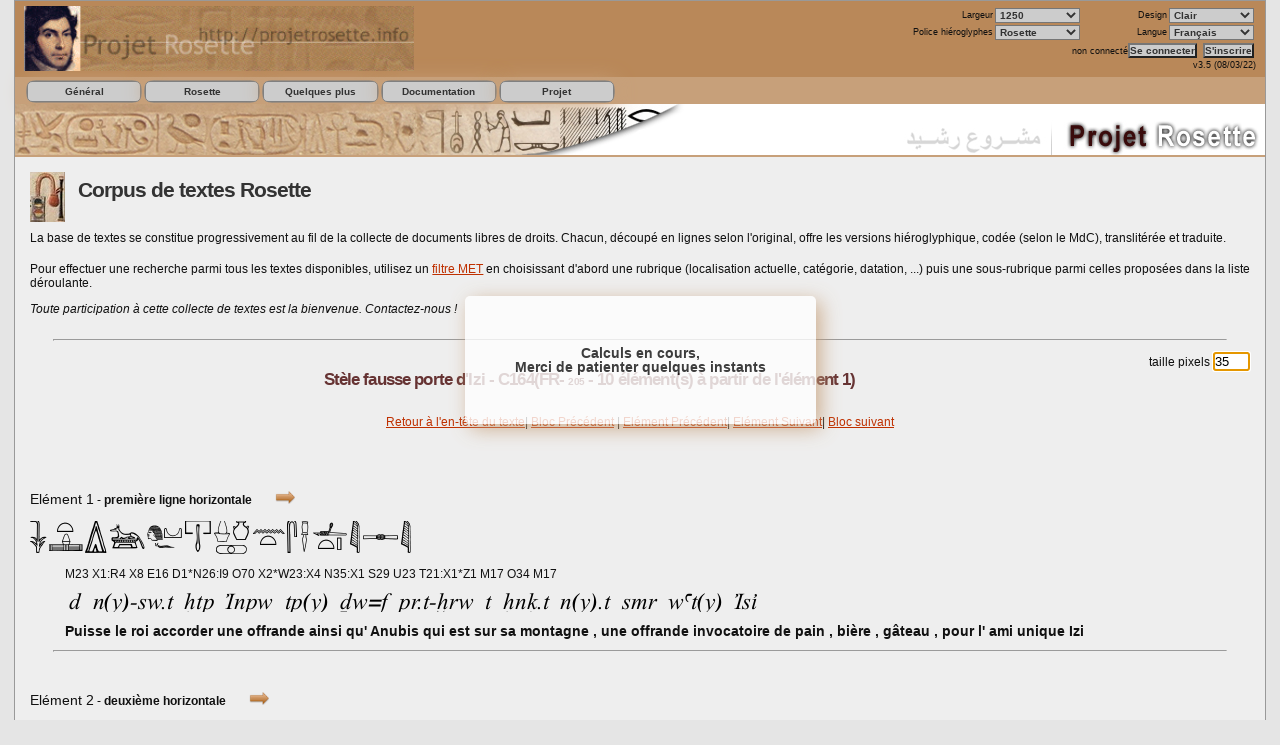

--- FILE ---
content_type: text/html; charset=UTF-8
request_url: https://projetrosette.info/page.php?Id=799&TextId=205&line=1
body_size: 9902
content:
<!DOCTYPE html><html><head><meta http-equiv="Content-Type" content="text/html; charset=utf-8" /><meta http-equiv="X-UA-Compatible" content="IE=9" /><meta http-equiv="Content-Language" content="en-us" /><meta name="description" content="Lecture et traduction des hiéroglyphes assistées par ordinateur" /><meta name="keywords" content="projet, rosette, Rosette, hiero, hiéroglyphe, hieroglyphes, hieroglyph, &eacute;pigraphie, epigraphy, ecriture, text, texte, lecture, traduction, translation, transliteration, translitteration, dictionnaire, dictionary, grammaire, grammar, &eacute;gypte, egypt, Egypte, Egypt, ancienne, antique, voyage, travel, forum, photo, photos, photographies, gardiner, Gardiner, champollion, Champollion, mdc, MdC, Manuel, manuel, Codage, codage" /><title>Corpus de textes </title><!-- CSS généraux -->
<style type="text/css">body {background-color:#E5E5E5;color:#111;list-style-position:inside;font-family: Verdana, Arial, Helvetica, sans-serif; font-size:72%; direction:ltr;text-align:justify;}* {margin:0; padding:0;}h1 {font-size: 2em;color:#333;letter-spacing:-.05em;padding:0.5em; line-height:1.2em;}h2 {font-size: 1.8em;color:#333;letter-spacing:-.05em;padding:0.5em;}h3 {font-size: 1.5em;color:#633;letter-spacing:-.05em;padding:1em 0;line-height:1.2em;text-align:center;}h4 {font-size: 1.3em;color:#555;letter-spacing:-.05em;padding:1em 0;}#navigationMain {height: 200px;position: relative;}
#navigationMain img {display: block;position: absolute;}
#navigationMain img:hover {border: 0px solid red; z-index:100;-moz-transform:scale(1.5,1.5);-webkit-transform:scale(1.5,1.5);transform:scale(1.5,1.5);}
#navigationImg0 {z-index: 10;}
#navigationImg1 {z-index: 11;}
#navigationImg2 {z-index: 12;}
#navigationImg3 {z-index: 13;}
#navigationImg4 {z-index: 14;}
#navigationImg5 {z-index: 15;}
#navigationImg6 {z-index: 14;}
#navigationImg7 {z-index: 13;}
#navigationImg8 {z-index: 12;}
#navigationImg9 {z-index: 11;}
#navigationImg10 {z-index: 10;}
.btnDown {cursor: pointer;z-index: 100;}
.frameDown {z-index: 90;background-color:white;border-width: 5px;border-style: solid;border-color: red;opacity: 0;}
.frameDownSelect {z-index: 90;background-color:white;opacity: 0.2;background-color: brown;border-width: 5px;border-style: solid;border-color: red;}
	
h5 {font-size:1em;text-decoration:underline;}
h6 {font-size:0.8em;margin:1em 0;}
hr {margin:1em 2em;}
p {text-align:justify; padding:0.5em 0;}
img {border:0px;}
trl {font-family:"Transliteration Italic",Transliteration,transliteration,"Translittération Ifao";font-size:1.4em ; font-weight:bold;}
blockquote{padding:0 20px; font-style:italic; font-weight:bold;}
dfn{font-weight:bold; text-decoration:underline;}
#wrapper {background:#EEE;width:1250px;margin:auto;border:1px solid #999;}#wrapper #photo {background:#B98859;float:left;width:160px;text-align:center;}#wrapper #top {background:#B98859;}#logo {background:#B98859;text-align: right;font-size:0.8em;padding: 0.5em 1em; height:67px;}#logo img {float: left; border:0px;}#logo form p {text-align:right;padding: 0.2em; }#logo form input, #logo form select {background-color:#CCC;color:#333;font-size:1.05em;font-weight:bold;}#logo form input:hover, #logo form select:hover {background-color:#333;color:#CCC;}#header, #bottom, #footer {text-align:center;background:#C7A07A;}#footer, #bottom {clear:both;line-height:0em;}#content {padding:15px;line-height:1.3em;}#content a {color:#333;}#content a:hover {color:#CCC;}#content a:link, #content a:visited {color:#BF3000;}#content img {border: 1px none;}#content form {line-height:1.3em;margin:1em 0;text-align: left;}#content table {font-size:1em;border:1px;border-color:#123;padding:0.1em 0.5em;border-collapse: collapse;}#content td {padding:0.5em;border:1px solid black;}#content th {font-weight:bold;text-align:center;text-decoration:underline;border:1px solid black;}#content ul {margin-left:1em;text-indent:-1em;}#formulaire table {font-size:5em;color:red;border:1px;border-color:#123;padding:0em;border-collapse: collapse;}#formulaire td {padding:1px 0.5em;}#formulaire th {font-weight:bold;text-align:center;text-decoration:underline;border:1px solid black;}#editor img { margin-left:4px;margin-top:4px;border-top:1px solid #999;border-left:1px solid #999;border-right:1px solid #414141;border-bottom:1px solid #414141;}.title {display:inline;text-align:center;vertical-align:super;}.maintext {float: left;width:937.5px;}.fulltext {float: left;width:1220px;}.sidebar {float: right;width:250px;}.smalltext {font-size:0.8em ; font-weight:bold;}
.Translit {font-family:Transliteration,transliteration,"Transliteration italic","Translittération Ifao","Rosette unicode";font-size:1.4em ; font-weight:bold;}
.Greek {font-family:SPIonic;font-size:1.4em ; font-weight:bold;}
.Coptic {font-family:"Antonious";font-size:1.4em ; font-weight:bold; text-align:right; direction:rtl;}
.Hebr {font-family:"OLBHEB",sans serif;font-size:1.4em ; font-weight:bold;}

.photoleft {float:left;padding:0.5em 1em 0.5em 0;text-decoration:none;text-align:center;}
.photoright {float:right;padding:0.5em 0 0.5em 2em;text-decoration:none;text-align:center;}
.label {font-size:0.8em;color:navy;text-decoration:underline;}
.member {font-style:italic;font-weight:bold;color:green;}
.bibpage {font-size:0.8em;font-style:italic;font-weight:bold;color:navy;}
.biblio {font-size:0.8em;font-style:italic;font-weight:bold;text-decoration:underline;color:navy;}
.author {font-size:0.8em;font-variant:small-caps;font-style:italic;font-weight:bold;color:navy;}

.clearfix:after {content: ".";display: block;height: 0;clear: both;visibility: hidden;}
.cachediv {visibility: hidden; overflow: hidden; height: 1px;margin-top: -1px; position: absolute;}
* html .clearfix {height: 1%;}.clearfix {display: block;}#listmenu {width:100%; float:left;text-align:center;font-weight:bold;font-size:.9em;background:#C7A07A;z-index:1000}#listmenu a {background-color:#CCC;color:#333;display:block;padding:2px 0;text-decoration:none;border: 1px solid grey;border-radius: 5px;-webkit-border-radius: 5px;box-shadow:  0 0 20px #c7a07a;-webkit-box-shadow: 0 0 20px #c7a07a;}#listmenu a:hover {background-color:white;color:black;}#listmenu ul {margin:0.3em 1em;}#listmenu li {float:left;line-height:1.5em;width:11em;position:relative;margin:0 1px;list-style-type:none;background-color:#CCC;border-radius: 10px;-webkit-border-radius: 10px;border:1px solid grey; }#listmenu ul li ul {margin:2.1em 0 0 0;z-index:1000;position:absolute;border-right:0;left:-0.24em;top:-1em;padding-top:1em;}#listmenu ul li ul li a{padding:1px 0px 3px;border:1px solid grey;border-radius: 5px;-webkit-border-radius: 5px;box-shadow:  0 0 20px #c7a07a;-webkit-box-shadow: 0 0 20px #c7a07a;}div#listmenu ul li ul {display:none}div#listmenu ul li ul li ul {padding-left:2em;margin-top:-1em;}div#listmenu ul li:hover ul {display:block;}div#listmenu ul li ul li ul  {position:absolute;visibility:hidden;opacity:0;top:-1px;left:9em;}div#listmenu ul li ul li:hover ul {visibility:visible;opacity:1; -moz-transition: opacity 0.5s ease-out;}div#listmenu ul li ul li:hover ul li ul {visibility:hidden;opacity:0; -moz-transition: opacity 0.5s ease-out;}div#listmenu ul li ul li ul li:hover ul {visibility:visible;opacity:1; -moz-transition: opacity 0.5s ease-out;}* html div#listmenu ul li ul li ul {left:10.8em;}/* Fading Tooltips By Dustin Diaz - see website http://www.dustindiaz.com/sweet-titles/ (Nico 16/3/08) */
/*body div#toolTip { position:absolute;z-index:1000;width:320px;background:#491809;border:2px double #fff;*/
body div#toolTip { position:absolute;z-index:1000;width:320px;background:#491809;border:2px double #fff;
	text-align:left;padding:5px;min-height:1em;border-radius:5px; }
body div#toolTip p { margin:0;padding:0;color:#aaaaaa;font:bold 11px/12px verdana,arial,sans-serif; }
body div#toolTip p em { display:block;margin-top:10px;color:#ffffff;font-size:12px; }
body div#toolTip ul li { display:block;margin-top:5px;color:#EEE;font-size:8px; }
body div#toolTip p em span { font-weight:bold;color:#ffffff; }
.menuChoix {position: absolute;display: none;border: 1px solid #ccc;background-color: #fff;width: 200px;font-size: 0.9em;}
.menuChoix ul {list-style-type: none;margin: 0;padding: 0;}
.menuChoix li {height: 2em;line-height: 2em;}
.menuChoix a {text-decoration: none;display: block;color: #663300;padding-left: 15px;}
.menuChoix a:hover {background-color: #DDD;color: #fff;}
.boiteChoix {width: 150px;height: 150px;background: #eee none;border: 1px solid #ddd;font-size: 0.9em;cursor: pointer;}
</style>
<!-- Fin de la feuille de style CSS générale -->
<link rel="SHORTCUT ICON" href="https://projetrosette.info/assets/rosette.ico" /><script type="text/javascript" src="https://projetrosette.info/scripts/Rosette_modernizr.js"></script><script type="text/javascript" src="https://projetrosette.info/scripts/Rosette_scripts.js"></script><script type="text/javascript" src="https://projetrosette.info/scripts/Sweet_title.js"></script>  <!-- <noscript><p>Votre navigateur ne supporte pas les scripts / Your navigator does not allow scripts</p></noscript> -->
<script type="text/javascript" src="scripts/cacheMail.js"></script><script>function bascule(){
var cr = String.fromCharCode(10);document.getElementById("newLang").value="FR";}</script></head><body onload="bascule();positionneCadres()"><div id="wrapper"><div id="logo"><a href="https://projetrosette.info/page.php?Id=1"><img src="https://projetrosette.info/assets/rosette.gif" height="65" alt="Bannière Rosette" /></a><div style="float:right;"><form id="parameter" method="post" action="" style="display:inline"><table border="0" style="display:inline"><col width="25%" /><col width="25%" /><col width="25%" /><col width="25%" /><tr><td align="right">Largeur</td><td><input type="hidden" name="formTheme" value="1" /><select name="Width" style="width:85px;" onchange="form.submit()" title="Sélectionner la largeur d'affichage"><option value="880">880</option><option value="1000">1000</option><option value="1250" selected="selected">1250</option><option value="1650">1650</option><option value="2560">2560</option></select></td><td align="right">Design</td><td><select name="Design" style="width:85px;" onchange="form.submit()" title="Sélectionner lee couleurs de l'écran"><option value="1" selected="selected">Clair</option><option value="3">Ciel</option><option value="4">Navy</option><option value="5">Rose</option><option value="6">Sable</option></select></td></tr><tr><td align="right">Police hiéroglyphes</td><td><select name="Font" style="width:85px;" onchange="form.submit()" title="Sélectionner le style de fonte"><option value="1" selected="selected">Rosette</option><option value="2">InScribe</option><option value="3">Ptah</option><option value="4">semi-cursive</option></select></td><td align="right">Langue</td><td><select name="newLang" id="newLang" style="width:85px;" onchange="form.submit()" title="Sélectionner la langue"><option value="FR" selected="selected">Français</option><option value="EN">English</option><option value="AR" dir="rtl">عربي</option><option value="ES">Español</option></select></td></tr></table></form></div><div style="clear:right"><form id="connect" method="post" action="page.php?Id=11" style="display:inline"><p><input type="hidden" name="lang" value="FR" /><input type="hidden" name="height" /><input type="hidden" name="width" /><input type="hidden" name="heights" /><input type="hidden" name="widths" /><input type="hidden" name="Navig" /><input type="hidden" name="Version" /><input type="hidden" name="Platform" /><input type="hidden" name="UserAgent" /><input type="hidden" name="Java" />non connecté<input type="submit" name="mode3" value="Se connecter" title="Se connecter de Rosette (avec un pseudo enregistré)" onclick="get_envir(1250);" />&nbsp;<input type="submit" name="create" value="S'inscrire" title="S'inscrire sur Rosette" onclick="get_envir(1250);" /></p></form><div style="color:white;position:relative;left:0px;color:#111">v3.5 (08/03/22)</div></div></div><!-- Rosette menu -->
<div id="listmenu"><ul style="padding-bottom:2em;padding-right:2em;"><li><a href="#" title="Menu des fonctions g&eacute;n&eacute;rales du site">Général</a><ul style="padding-bottom:2em;padding-right:2em;"><li><a href="page.php?Id=1" title="retour &agrave; la page d'accueil">Accueil</a></li><li><a href="#" title="Liens vers les partenaires principaux de Rosette">Partenaires ►</a><ul style="padding-bottom:2em;padding-right:2em;"><li><a href="http://www.maatdebelgique.be/" title="Site de Ma&acirc;t de Belgique" onclick="window.open(this.href); return false;">Femmes en Egypte</a></li><li><a href="http://vincent.euverte.free.fr/" title="Site de Gardiner" onclick="window.open(this.href); return false;">Gardiner</a></li><li><a href="http://temple.egyptien.egyptos.net" title="Site de Lord of the Light" onclick="window.open(this.href); return false;">Temple &eacute;gyptien</a></li><li><a href="http://www.egyptos.net/" title="Site d'HoRuS ... Egyptos">Egyptos ►</a><ul style="padding-bottom:2em;padding-right:2em;"><li><a href="http://www.egyptos.net/" title="Page d'accueil d'Egyptos" onclick="window.open(this.href); return false;">Egypte ancienne</a></li><li><a href="http://etoile-egypte.egyptos.net/" title="Etoile Egypte" onclick="window.open(this.href); return false;">Etoile Egypte</a></li></ul></li><li><a href="http://www.papyri.com/" title="Papyri.com">Site de Raphael Bertrand</a></li><li><a href="http://hieroglyphes.pagesperso-orange.fr/hi%C3%A9ros/hieros.html" title="Sites de Raymond Monfort">R. Monfort ►</a><ul style="padding-bottom:2em;padding-right:2em;"><li><a href="http://hieroglyphes.pagesperso-orange.fr/" title="Hiéroglyphes">Hiéroglyphes</a></li><li><a href="http://perso.orange.fr/hieroglyphes/" title="6742 hiéros">6742 hiéros</a></li><li><a href="http://sethy1.free.fr/" title="Sethy Ier">Sethy Ier</a></li></ul></li><li><a href="http://alain.guilleux.free.fr/" title="Le site d'Alain Guilleux">Promenade en Egypte</a></li><li><a href="http://perso.orange.fr/quenovelle-mfeye/database/pharaons/Steles/index_stele.html" title="Jean-Jacques Charlet">Jean-Jacques Charlet</a></li><li><a href="http://www.osirisnet.net/centrale.htm" title="Osiris.net">Osiris.net</a></li><li><a href="http://www.cliohist.net/hiero/" title="Dictionnaire Electronique Coopératif d'Egyptien Antique">Paul Wheeler</a></li><li><a href="http://antikforever.com/" title="Joël Guilleux">AntikForEver</a></li><li><a href="http://www.egiptologia.com/" title="Amigos de la Egiptologia">Amigos Egiptologia</a></li></ul></li><li><a onclick="popitup(1008,'popup.php?Id=1008&amp;pseudoDest=webmestre');return false;">Nous écrire</a></li></ul></li><li><a href="#" title="Menu principal de Rosette">Rosette</a><ul style="padding-bottom:2em;padding-right:2em;"><li><a href="page.php?Id=491" title="Catalogue ">Catalogue </a></li><li><a href="page.php?Id=599" title="Dictionnaire ">Dictionnaire </a></li><li><a href="page.php?Id=697" title="Editeur ">Editeur </a></li><li><a href="page.php?Id=799" title="Corpus de textes ">Corpus </a></li></ul></li><li><a href="#" title="Petits plus offerts par Rosette">Quelques plus</a><ul style="padding-bottom:2em;padding-right:2em;"><li><a href="page.php?Id=256" title="Nomes (= districts)">Nomes</a></li><li><a href="page.php?Id=260" title="Relief &eacute;gyptien">Relief &eacute;gyptien</a></li><li><a href="page.php?Id=310" title="Obélisques de Rome">Obélisques de Rome</a></li><li><a href="page.php?Id=265" title="pour produire un pdf listant hiéros et translittération">Correspondances phonétiques</a></li></ul></li><li><a href="#" title="Les sources documentaires de Rosette">Documentation</a><ul style="padding-bottom:2em;padding-right:2em;"><li><a href="#" title="Manuels et modes d'emploi&lt;br/&gt;
&lt;em&gt;Différents outils d'apprentissage, tant sur l'application Rosette que pour aborder les hiéroglyphes&lt;/em&gt;">Manuels ►</a><ul style="padding-bottom:2em;padding-right:2em;"><li><a href="page.php?Id=220" title="Une assistance &agrave; l'utilisation">Didacticiel</a></li></ul></li><li><a href="#" title="Fontes et Polices&lt;br/&gt;
&lt;em&gt;Comment sont gérés les hiéroglyphes et les écritures non latines sur Rosette (translittération, grec, copte, hébreu).">Configuration ►</a><ul style="padding-bottom:2em;padding-right:2em;"><li><a href="page.php?Id=204" title="Autres polices (translittération, grec, copte, hébreu)">Fontes alphabétiques</a></li></ul></li><li><a href="#" title="Tables&lt;br/&gt;
&lt;em&gt;Ces différentes tables servent à la cohérence des informations dans Rosette. Dans la mesure du possible, elles s'appuient sur les standards de la profession.&lt;/em&gt;">Tables ►</a><ul style="padding-bottom:2em;padding-right:2em;"><li><a href="page.php?Id=207" title="La nomenclature Rosette pour l'analyse sémantique">Types sémantiques</a></li><li><a href="page.php?Id=206" title="Liste phonétique">Liste phonétique</a></li><li><a href="page.php?Id=290" title="Multilingual Egyptian Thesaurus">MET</a></li></ul></li><li><a href="#" title="Références et Sources&lt;br/&gt;
&lt;em&gt;Ces informations, globalement reconnues par le monde égyptologique, sont utilisées dans toute l'application Rosette&lt;/em&gt;">Références ►</a><ul style="padding-bottom:2em;padding-right:2em;"><li><a href="page.php?Id=205" title="Manuel du Codage">Manuel du Codage</a></li><li><a href="page.php?Id=257" title="Codage avancé">Codage avancé ►</a><ul style="padding-bottom:2em;padding-right:2em;"><li><a href="page.php?Id=259" title="pour coder des fac-similés">fac-similés</a></li></ul></li><li><a href="page.php?Id=201" title="Nos références bibliographiques">Bibliographie</a></li><li><a href="page.php?Id=202" title="Liens">Liens</a></li></ul></li><li><a href="#" title="Divers articles sur l'écriture et la langue de l'Egytpe ancienne">Articles ►</a><ul style="padding-bottom:2em;padding-right:2em;"><li><a href="page.php?Id=208" title="Ecriture et Langue égyptienne (par Raymond Monfort)">Ecriture et Langue</a></li><li><a href="page.php?Id=203" title="Translittération">Translittération</a></li><li><a href="page.php?Id=215" title="Parcours pédagogique sur l'égyptien ancien">Parcours pédagogique</a></li></ul></li></ul></li><li><a href="#" title="Qu'est-ce que le projet Rosette ?">Projet</a><ul style="padding-bottom:2em;padding-right:2em;"><li><a href="page.php?Id=101" title="Qui fait partie de Rosette ?">Equipe Rosette</a></li><li><a href="page.php?Id=103" title="Association Projet Rosette">Association ►</a><ul style="padding-bottom:2em;padding-right:2em;"><li><a href="page.php?Id=103" title="Association Projet Rosette">Association</a></li><li><a href="page.php?Id=104" title="Statuts">Statuts</a></li><li><a href="page.php?Id=105" title="Droits d'auteur">Droits d'auteur</a></li><li><a href="page.php?Id=106" title="Cession des droits">Cession des droits</a></li></ul></li><li><a href="page.php?Id=901" title="Le coin du programmeur">Programmation ►</a><ul style="padding-bottom:2em;padding-right:2em;"><li><a href="http://vincent.euverte.free.fr/images/projet.jpg" title="Le concept original du projet">Concept</a></li><li><a href="http://root.projetrosette.info/assets/divers/Structure_Web.ppt" title="Les languages informatiques que nous utilisons">Languages Web</a></li></ul></li><li><a href="page.php?Id=102" title="Qu'est-ce que la licence GNU-GPL ?">Licence GNU-GPL</a></li><li><a href="page.php?Id=110" title="Quels d&eacute;veloppements futurs pour Rosette ?">et l'avenir ?</a></li><li>Groupe Informatique et Egyptologie ►</a><ul style="padding-bottom:2em;padding-right:2em;"><li><a href="page.php?Id=120" title="Rosette à l'I&amp;E - Oxford 8-9/8/06">Rosette à Oxford</a></li><li><a href="page.php?Id=123" title="Rosette à l'I&amp;E Vienne (juillet 2008)">Rosette à Vienne</a></li><li><a href="page.php?Id=126" title="Rosette à Liège - Juillet 2010">Rosette à Liège</a></li></ul></li><li><a href="page.php?Id=111" title="Quelques Nouvelles du projet">News</a></li></ul></li></ul></div><div id="header"><img src="https://projetrosette.info/images/Rosette_accueil.jpg" width="1250" alt="bandeau" /></div><div id="content" class="clearfix" ><div class="fulltext"><a id="iconeHelp" href="page_help.php?HelpId=799" title="Fenêtre d'aide / Help screen" style="vertical-align:middle;padding:0;margin:0;" onclick='ouvrir("page_help.php?HelpId=799");return(false)'><img src="https://projetrosette.info/images/help.jpg" alt="" /></a><h2 class="title">Corpus de textes Rosette </h2>
<p>La base de textes se constitue progressivement au fil de la collecte de documents libres de droits. Chacun, découpé en lignes selon l'original, offre les versions hiéroglyphique, codée (selon le MdC), translitérée et traduite.
<p></p>
Pour effectuer une recherche parmi tous les textes disponibles, utilisez un <a href="http://projetrosette.info/page.php?Id=290">filtre MET</a> en choisissant d'abord une rubrique (localisation actuelle, catégorie, datation, ...) puis une sous-rubrique parmi celles proposées dans la liste déroulante.<br />
<p></p>
<i>Toute participation à cette collecte de textes est la bienvenue. Contactez-nous !</i>
<p></p>
<hr />
<script>
var lesLignesATraiter = [];
</script>
<script src="scripts/canvas2Image.js" type="text/javascript"></script><script src="scripts/base64.js" type="text/javascript"></script><script>

	function changeParam(leParam, isCheckBox)
		{
		if(isCheckBox)
			var params = 'lIndex='+leParam+'&laValeur='+document.getElementById(leParam).checked;
		else
			var params = 'lIndex='+leParam+'&laValeur='+document.getElementById(leParam).value;

		ajaxStd( 'scripts/ajaxSetSession.php', params, function( )
			{
			if(leParam=='optMdC')
				{
				if(!document.getElementById(leParam).checked) document.getElementById('optTags').disabled=true;
				else
					document.getElementById('optTags').disabled=false;
				}
			});
		} // fin fonction changeParam
	//-->
</script>
<div id="divAttente" style="position:absolute;visibility:hidden;padding:50px;background:white;opacity:0.8;text-align:center;font-size:1.2em;z-index:100;font-weight:bold;border-radius: 5px 5px 5px 5px;box-shadow: 5px 5px 20px #C7A07A;">Calculs en cours,<br>Merci de patienter quelques instants</div><div><div style="float:right">taille      pixels&nbsp;<input type="text" name="Size" id="Size" size="3" onchange="changeParam('Size',false);window.location.reload()" value="35" /></div><h3>Stèle fausse porte d'Izi - C164(FR- <span style="font-size:0.6em;">205</span> - 10 élément(s) à partir de l'élément 1)</h3><p style="text-align:center;"><a href="https://projetrosette.info/page.php?Id=799&amp;TextId=205&amp;typeNav=fac&amp;langue=FR#debutTab" >Retour à l'en-tête du texte</a>| <a href="https://projetrosette.info/page.php?Id=799&amp;TextId=205&amp;line=1" >Bloc Précédent</a> | <a href="https://projetrosette.info/page.php?Id=799&amp;TextId=205&amp;line=1" >Elément Précédent</a>| <a href="https://projetrosette.info/page.php?Id=799&amp;TextId=205&amp;line=2" > Elément Suivant</a>| <a href="https://projetrosette.info/page.php?Id=799&amp;TextId=205&amp;line=11" > Bloc suivant</a></p><br /><br /><div><div class="hiero" id="hierox1" style="position:relative;width:100%" ><div><br /><br /><span style="font-size:1.2em;">Elément 1</span> - <span style="font-weight:bold;">première ligne horizontale</span></span><span style="margin-left:2em;margin-bottom:2em;"><img src="https://projetrosette.info/images/HL.png" width="20px" alt="" /></span><br /><br /><div id="hieros1" style="position:relative;width:100%" ><script>lesLignesATraiter.push( {"MdC":"corpus","textId":205,"ancesters":1,"indexLigne":1,"size":35,"optMode":"modeC","orientation":"H","direction":0,"corpusGrid":0,"largeurMax":100,"pourIphone":false,"ignoreHl":0} );</script></div><div style="margin-left:3em;"><div style="margin-top:1em;">M23 X1:R4 X8 E16 D1*N26:I9 O70 X2*W23:X4 N35:X1 S29 U23 T21:X1*Z1 M17 O34 M17</div><div style="margin-top:1em;"><img style="vertical-align:-4.75px;border:none;z-index:10" src="https://projetrosette.info/cache/CR_corpus_KPT5ZD.png" alt="" dimensions="0,0,694,19"  /></div><div style="margin-top:1em;"><span style="font-size:1.2em;font-weight:bold;">Puisse le roi accorder une offrande ainsi qu' Anubis qui est sur sa montagne , une offrande invocatoire de pain , bière , gâteau , pour l' ami unique Izi</span></div></div></div><hr/></div></div><div><div class="hiero" id="hierox2" style="position:relative;width:100%" ><div><br /><br /><span style="font-size:1.2em;">Elément 2</span> - <span style="font-weight:bold;">deuxième horizontale</span></span><span style="margin-left:2em;margin-bottom:2em;"><img src="https://projetrosette.info/images/HL.png" width="20px" alt="" /></span><br /><br /><div id="hieros2" style="position:relative;width:100%" ><script>lesLignesATraiter.push( {"MdC":"corpus","textId":205,"ancesters":1,"indexLigne":2,"size":35,"optMode":"modeC","orientation":"H","direction":0,"corpusGrid":0,"largeurMax":100,"pourIphone":false,"ignoreHl":0} );</script></div><div style="margin-left:3em;"><div style="margin-top:1em;">M23 X1:R4 X8 D4 Q1 A40 O70 X2*W23:X4 N35:X1 M17 U1 F39:Aa1 G43  M17 O34 M17</div><div style="margin-top:1em;"><img style="vertical-align:-4.75px;border:none;z-index:10" src="https://projetrosette.info/cache/CR_corpus_rPKImD.png" alt="" dimensions="0,0,528,19"  /></div><div style="margin-top:1em;"><span style="font-size:1.2em;font-weight:bold;">Puisse le roi accorder une offrande ainsi qu' Osiris , une offrande invocatoire de pain , bière , gâteau , pour le vénérable Izi</span></div></div></div><hr/></div></div><div><div class="hiero" id="hierox3" style="position:relative;width:100%" ><div><br /><br /><span style="font-size:1.2em;">Elément 3</span> - <span style="font-weight:bold;">colonne gauche intérieure</span></span><span style="margin-left:2em;margin-bottom:2em;"><img src="https://projetrosette.info/images/HL.png" width="20px" alt="" /></span><br /><br /><div id="hieros3" style="position:relative;width:100%" ><script>lesLignesATraiter.push( {"MdC":"corpus","textId":205,"ancesters":1,"indexLigne":3,"size":35,"optMode":"modeC","orientation":"H","direction":0,"corpusGrid":0,"largeurMax":100,"pourIphone":false,"ignoreHl":0} );</script></div><div style="margin-left:3em;"><div style="margin-top:1em;">S29*U23 T21 X1*Z1 M23 X1:D1 T28 G36 D58 O34 X1 S19 U28 G43 O28 V31 G14 F27 X1 M17 O34 M17</div><div style="margin-top:1em;"><img style="vertical-align:-4.75px;border:none;z-index:10" src="https://projetrosette.info/cache/CR_corpus_t3qLwD.png" alt="" dimensions="0,0,626,19"  /></div><div style="margin-top:1em;"><span style="font-size:1.2em;font-weight:bold;">L' ami unique Chambellan du Roi , le grand du secret , gardien du peuple, supérieur des prêtres Izi</span></div></div></div><hr/></div></div><div><div class="hiero" id="hierox4" style="position:relative;width:100%" ><div><br /><br /><span style="font-size:1.2em;">Elément 4</span> - <span style="font-weight:bold;">Colonne verticale exterieure Gauche</span></span><span style="margin-left:2em;margin-bottom:2em;"><img src="https://projetrosette.info/images/HL.png" width="20px" alt="" /></span><br /><br /><div id="hieros4" style="position:relative;width:100%" ><script>lesLignesATraiter.push( {"MdC":"corpus","textId":205,"ancesters":1,"indexLigne":4,"size":35,"optMode":"modeC","orientation":"H","direction":0,"corpusGrid":0,"largeurMax":100,"pourIphone":false,"ignoreHl":0} );</script></div><div style="margin-left:3em;"><div style="margin-top:1em;">G17 D21 Y3 O2*O2 Y3 S24 S24 S24 X1 V30 N35 X1 F26 W24 O1 Y3 A6 X1 O1*O1 M17 O34 M17</div><div style="margin-top:1em;"><img style="vertical-align:-4.75px;border:none;z-index:10" src="https://projetrosette.info/cache/CR_corpus_caIFHD.png" alt="" dimensions="0,0,549,19"  /></div><div style="margin-top:1em;"><span style="font-size:1.2em;font-weight:bold;">Le directeur scribe des deux trésors , scribe de toutes les armées de la résidence , scribe des places d' embaumement Izi</span></div><div style="margin-top:1em;">"places d'embaumement" littéralement : deux ateliers</div></div></div><hr/></div></div><div><div class="hiero" id="hierox5" style="position:relative;width:100%" ><div><br /><br /><span style="font-size:1.2em;">Elément 5</span> - <span style="font-weight:bold;">Horizontale droite gauche</span></span><span style="margin-left:2em;margin-bottom:2em;"><img src="https://projetrosette.info/images/HL.png" width="20px" alt="" /></span><br /><br /><div id="hieros5" style="position:relative;width:100%" ><script>lesLignesATraiter.push( {"MdC":"corpus","textId":205,"ancesters":1,"indexLigne":5,"size":35,"optMode":"modeC","orientation":"H","direction":0,"corpusGrid":0,"largeurMax":100,"pourIphone":false,"ignoreHl":0} );</script></div><div style="margin-left:3em;"><div style="margin-top:1em;">S29*U23 T21:X1*Z1 M23 X1:D1 T28  M17 U1 F39:Aa1 G43  M17 O34 M17</div><div style="margin-top:1em;"><img style="vertical-align:-4.75px;border:none;z-index:10" src="https://projetrosette.info/cache/CR_corpus_pCJYiA.png" alt="" dimensions="0,0,382,19"  /></div><div style="margin-top:1em;"><span style="font-size:1.2em;font-weight:bold;">L' ami unique Chambellan du Roi , le vénérable Izi</span></div></div></div><hr/></div></div><div><div class="hiero" id="hierox6" style="position:relative;width:100%" ><div><br /><br /><span style="font-size:1.2em;">Elément 6</span> - <span style="font-weight:bold;">Vertical droite à gauche</span></span><span style="margin-left:2em;margin-bottom:2em;"><img src="https://projetrosette.info/images/HL.png" width="20px" alt="" /></span><br /><br /><div id="hieros6" style="position:relative;width:100%" ><script>lesLignesATraiter.push( {"MdC":"corpus","textId":205,"ancesters":1,"indexLigne":6,"size":35,"optMode":"modeC","orientation":"H","direction":0,"corpusGrid":0,"largeurMax":100,"pourIphone":false,"ignoreHl":0} );</script></div><div style="margin-left:3em;"><div style="margin-top:1em;">G17 M3 Aa1 X1 O2 O2 S29 T3 Y3</div><div style="margin-top:1em;"><img style="vertical-align:-4.75px;border:none;z-index:10" src="https://projetrosette.info/cache/CR_corpus_9F9OvD.png" alt="" dimensions="0,0,255,19"  /></div><div style="margin-top:1em;"><span style="font-size:1.2em;font-weight:bold;">Le Contrôleur des scribes au près des deux trésors</span></div></div></div><hr/></div></div><div><div class="hiero" id="hierox7" style="position:relative;width:100%" ><div><br /><br /><span style="font-size:1.2em;">Elément 7</span> - <span style="font-weight:bold;">Verticale droite à gauche</span></span><span style="margin-left:2em;margin-bottom:2em;"><img src="https://projetrosette.info/images/HL.png" width="20px" alt="" /></span><br /><br /><div id="hieros7" style="position:relative;width:100%" ><script>lesLignesATraiter.push( {"MdC":"corpus","textId":205,"ancesters":1,"indexLigne":7,"size":35,"optMode":"modeC","orientation":"H","direction":0,"corpusGrid":0,"largeurMax":100,"pourIphone":false,"ignoreHl":0} );</script></div><div style="margin-left:3em;"><div style="margin-top:1em;">D21 U28 G43 Y2 N35 O2*O2 Y3 O11 M25 M17 O34 M17</div><div style="margin-top:1em;"><img style="vertical-align:-4.75px;border:none;z-index:10" src="https://projetrosette.info/cache/CR_corpus_tGLkEA.png" alt="" dimensions="0,0,400,19"  /></div><div style="margin-top:1em;"><span style="font-size:1.2em;font-weight:bold;">Le protecteur des deux trésors , scribe du temple de haute Egypte Izi</span></div></div></div><hr/></div></div><div><div class="hiero" id="hierox8" style="position:relative;width:100%" ><div><br /><br /><span style="font-size:1.2em;">Elément 8</span> - <span style="font-weight:bold;">Verticale extérieure droite gauche à droite</span></span><span style="margin-left:2em;margin-bottom:2em;"><img src="https://projetrosette.info/images/HL.png" width="20px" alt="" /></span><br /><br /><div id="hieros8" style="position:relative;width:100%" ><script>lesLignesATraiter.push( {"MdC":"corpus","textId":205,"ancesters":1,"indexLigne":8,"size":35,"optMode":"modeC","orientation":"H","direction":0,"corpusGrid":0,"largeurMax":100,"pourIphone":false,"ignoreHl":0} );</script></div><div style="margin-left:3em;"><div style="margin-top:1em;">&lt; X1 X1 M17 > R11 Q1 Q1 Q1 O24 Y3 V16 N35 G17 M3 Aa1 X1 O2 O2 M17 O34 M17</div><div style="margin-top:1em;"><img style="vertical-align:-4.75px;border:none;z-index:10" src="https://projetrosette.info/cache/CR_corpus_sFcewB.png" alt="" dimensions="0,0,415,19"  /></div><div style="margin-top:1em;"><span style="font-size:1.2em;font-weight:bold;">Téti stabilité des trônes , scribe protecteur au près des deux trésors Izi</span></div></div></div><hr/></div></div><div><div class="hiero" id="hierox9" style="position:relative;width:100%" ><div><br /><br /><span style="font-size:1.2em;">Elément 9</span> - <span style="font-weight:bold;">colonne intérieure droite</span></span><span style="margin-left:2em;margin-bottom:2em;"><img src="https://projetrosette.info/images/HL.png" width="20px" alt="" /></span><br /><br /><div id="hieros9" style="position:relative;width:100%" ><script>lesLignesATraiter.push( {"MdC":"corpus","textId":205,"ancesters":1,"indexLigne":9,"size":35,"optMode":"modeC","orientation":"H","direction":0,"corpusGrid":0,"largeurMax":100,"pourIphone":false,"ignoreHl":0} );</script></div><div style="margin-left:3em;"><div style="margin-top:1em;">&lt;  X1 X1 M17 > R11 Q1 Q1 Q1 O24 G17 M3 Aa1 X1 R8 U36 G17 D21 O2*O2 M17 O34 M17</div><div style="margin-top:1em;"><img style="vertical-align:-4.75px;border:none;z-index:10" src="https://projetrosette.info/cache/CR_corpus_dw3A2B.png" alt="" dimensions="0,0,498,19"  /></div><div style="margin-top:1em;"><span style="font-size:1.2em;font-weight:bold;">Téti stabilité des trônes, suivant du seigneur dieu, directeur des deux trésors Izi.</span></div></div></div><hr/></div></div><div><div class="hiero" id="hierox10" style="position:relative;width:100%" ><div><br /><br /><span style="font-size:1.2em;">Elément 10</span> - <span style="font-weight:bold;">Verticale in térieure droite </span></span><span style="margin-left:2em;margin-bottom:2em;"><img src="https://projetrosette.info/images/HL.png" width="20px" alt="" /></span><br /><br /><div id="hieros10" style="position:relative;width:100%" ><script>lesLignesATraiter.push( {"MdC":"corpus","textId":205,"ancesters":1,"indexLigne":10,"size":35,"optMode":"modeC","orientation":"H","direction":0,"corpusGrid":0,"largeurMax":100,"pourIphone":false,"ignoreHl":0} );</script></div><div style="margin-left:3em;"><div style="margin-top:1em;">M17 U1 F39:Aa1 G43  M17 O34 M17</div><div style="margin-top:1em;"><img style="vertical-align:-4.75px;border:none;z-index:10" src="https://projetrosette.info/cache/CR_corpus_LwVWAz.png" alt="" dimensions="0,0,99,19"  /></div><div style="margin-top:1em;"><span style="font-size:1.2em;font-weight:bold;">Le vénérable Izi</span></div></div></div><hr/></div></div><script>
console.log('...lesLignesATraiter '+typeof lesLignesATraiter);console.dir( lesLignesATraiter );
ajaxEditorLaunchCorpus2( lesLignesATraiter );
</script>
<p style="text-align:center;"><a href="https://projetrosette.info/page.php?Id=799&amp;TextId=205&amp;typeNav=fac#debutTab" >Retour à l'en-tête du texte</a>| <a href="https://projetrosette.info/page.php?Id=799&amp;TextId=205&amp;line=1" >Bloc Précédent</a> | <a href="https://projetrosette.info/page.php?Id=799&amp;TextId=205&amp;line=1" >Elément Précédent</a>| <a href="https://projetrosette.info/page.php?Id=799&amp;TextId=205&amp;line=2" > Elément Suivant</a>| <a href="https://projetrosette.info/page.php?Id=799&amp;TextId=205&amp;line=11" > Bloc suivant</a></p><br /><br /><script type="text/javascript">var lObj=document.getElementById('Size');if(lObj) lObj.focus();</script></div></div><div id="bottom"><h4>Ils ne savaient pas que c'était impossible,  			alors ils l'ont fait <em style='font-size:0.6em;'>(Mark Twain)</em></h4></div><div id="footer"><p class="smalltext" style="text-align:center;">Site sous licence&nbsp;&nbsp;<a href="page.php?Id=102">GNU-GPL</a>&nbsp;&nbsp;©2016+ Projet Rosette - conforme à la norme&nbsp;&nbsp;<a href="http://validator.w3.org/check?uri=referer"><img style="border:0;width:60px;height:25px" src="https://projetrosette.info/assets/valid-xhtml10.gif" alt="Valid XHTML 1.0 Strict" /></a>&nbsp;&nbsp;&nbsp;&nbsp;Dernière mise à jour le 07-01-2017 (Gardiner)</p></div></div></body></html>

--- FILE ---
content_type: text/html; charset=UTF-8
request_url: https://projetrosette.info/scripts/ajaxEditor.php?MdC=corpus&textId=205&indexLigne=1&langue=FR&ancesters=1&fontbase0=35&corpusMode=modeC&Font=1&orientation=H&direction=0&corpusGrid=0&pureTextCoef=0.5&widthOrHeightMax=100&withPositionNbr=0&analysis=0&sample=0&option=0&ignoreHl=0
body_size: 1083
content:
<img style="vertical-align:-8.5px;border:none;z-index:10" usemap="#map0.027873001768656497" src="https://projetrosette.info/cache/CR_editor_MFZlNa.png" alt="" dimensions="0,0,381,34"  /><map name="map0.027873001768656497" id="map0.027873001768656497" style="display:inline" ><area shape="rect" coords="372,0,381,33" href="popup.php?Id=1015&amp;Hiero=M17"  onclick="popitup(1015,'popup.php?Id=1015&amp;Hiero=M17', 'catDetail','width=800,height=650,scrollbars=yes,location=no' );return(false)"  title="M17 - &lt;span class=Translit >i&lt;/span>" alt="M17 - &lt;span class=Translit >i&lt;/span>" /><area shape="rect" coords="334,14,369,20" href="popup.php?Id=1015&amp;Hiero=O34"  onclick="popitup(1015,'popup.php?Id=1015&amp;Hiero=O34', 'catDetail','width=800,height=650,scrollbars=yes,location=no' );return(false)"  title="O34 - &lt;span class=Translit >z / s&lt;/span>" alt="O34 - &lt;span class=Translit >z / s&lt;/span>" /><area shape="rect" coords="321,0,331,33" href="popup.php?Id=1015&amp;Hiero=M17"  onclick="popitup(1015,'popup.php?Id=1015&amp;Hiero=M17', 'catDetail','width=800,height=650,scrollbars=yes,location=no' );return(false)"  title="M17 - &lt;span class=Translit >i&lt;/span>" alt="M17 - &lt;span class=Translit >i&lt;/span>" /><area shape="rect" coords="308,19,313,31" href="popup.php?Id=1015&amp;Hiero=Z1"  onclick="popitup(1015,'popup.php?Id=1015&amp;Hiero=Z1', 'catDetail','width=800,height=650,scrollbars=yes,location=no' );return(false)"  title="Z1 - &lt;span class=Translit >&lt;/span>" alt="Z1 - &lt;span class=Translit >&lt;/span>" /><area shape="rect" coords="290,20,306,30" href="popup.php?Id=1015&amp;Hiero=X1"  onclick="popitup(1015,'popup.php?Id=1015&amp;Hiero=X1', 'catDetail','width=800,height=650,scrollbars=yes,location=no' );return(false)"  title="X1 - &lt;span class=Translit >t&lt;/span>" alt="X1 - &lt;span class=Translit >t&lt;/span>" /><area shape="rect" coords="285,3,318,16" href="popup.php?Id=1015&amp;Hiero=T21"  onclick="popitup(1015,'popup.php?Id=1015&amp;Hiero=T21', 'catDetail','width=800,height=650,scrollbars=yes,location=no' );return(false)"  title="T21 - &lt;span class=Translit >wa&lt;/span>" alt="T21 - &lt;span class=Translit >wa&lt;/span>" /><area shape="rect" coords="272,2,281,32" href="popup.php?Id=1015&amp;Hiero=U23"  onclick="popitup(1015,'popup.php?Id=1015&amp;Hiero=U23', 'catDetail','width=800,height=650,scrollbars=yes,location=no' );return(false)"  title="U23 - &lt;span class=Translit >Ab&lt;/span>" alt="U23 - &lt;span class=Translit >Ab&lt;/span>" /><area shape="rect" coords="259,0,269,33" href="popup.php?Id=1015&amp;Hiero=S29"  onclick="popitup(1015,'popup.php?Id=1015&amp;Hiero=S29', 'catDetail','width=800,height=650,scrollbars=yes,location=no' );return(false)"  title="S29 - &lt;span class=Translit >s / z&lt;/span>" alt="S29 - &lt;span class=Translit >s / z&lt;/span>" /><area shape="rect" coords="232,17,248,26" href="popup.php?Id=1015&amp;Hiero=X1"  onclick="popitup(1015,'popup.php?Id=1015&amp;Hiero=X1', 'catDetail','width=800,height=650,scrollbars=yes,location=no' );return(false)"  title="X1 - &lt;span class=Translit >t&lt;/span>" alt="X1 - &lt;span class=Translit >t&lt;/span>" /><area shape="rect" coords="224,9,255,14" href="popup.php?Id=1015&amp;Hiero=N35"  onclick="popitup(1015,'popup.php?Id=1015&amp;Hiero=N35', 'catDetail','width=800,height=650,scrollbars=yes,location=no' );return(false)"  title="N35 - &lt;span class=Translit >n / nt&lt;/span>" alt="N35 - &lt;span class=Translit >n / nt&lt;/span>" /><area shape="rect" coords="188,26,219,35" href="popup.php?Id=1015&amp;Hiero=X4"  onclick="popitup(1015,'popup.php?Id=1015&amp;Hiero=X4', 'catDetail','width=800,height=650,scrollbars=yes,location=no' );return(false)"  title="X4 - &lt;span class=Translit >snw / sn / zn&lt;/span>" alt="X4 - &lt;span class=Translit >snw / sn / zn&lt;/span>" /><area shape="rect" coords="205,2,221,21" href="popup.php?Id=1015&amp;Hiero=W23"  onclick="popitup(1015,'popup.php?Id=1015&amp;Hiero=W23', 'catDetail','width=800,height=650,scrollbars=yes,location=no' );return(false)"  title="W23 - &lt;span class=Translit >Hbt / qrHt&lt;/span>" alt="W23 - &lt;span class=Translit >Hbt / qrHt&lt;/span>" /><area shape="rect" coords="186,0,202,23" href="popup.php?Id=1015&amp;Hiero=X2"  onclick="popitup(1015,'popup.php?Id=1015&amp;Hiero=X2', 'catDetail','width=800,height=650,scrollbars=yes,location=no' );return(false)"  title="X2 - &lt;span class=Translit >DHwty / it&lt;/span>" alt="X2 - &lt;span class=Translit >DHwty / it&lt;/span>" /><area shape="rect" coords="157,1,182,32" href="popup.php?Id=1015&amp;Hiero=O70"  onclick="popitup(1015,'popup.php?Id=1015&amp;Hiero=O70', 'catDetail','width=800,height=650,scrollbars=yes,location=no' );return(false)"  title="O70 - &lt;span class=Translit >&lt;/span>" alt="O70 - &lt;span class=Translit >&lt;/span>" /><area shape="rect" coords="126,23,146,28" href="popup.php?Id=1015&amp;Hiero=I9"  onclick="popitup(1015,'popup.php?Id=1015&amp;Hiero=I9', 'catDetail','width=800,height=650,scrollbars=yes,location=no' );return(false)"  title="I9 - &lt;span class=Translit >it / f&lt;/span>" alt="I9 - &lt;span class=Translit >it / f&lt;/span>" /><area shape="rect" coords="136,9,153,19" href="popup.php?Id=1015&amp;Hiero=N26"  onclick="popitup(1015,'popup.php?Id=1015&amp;Hiero=N26', 'catDetail','width=800,height=650,scrollbars=yes,location=no' );return(false)"  title="N26 - &lt;span class=Translit >Dw&lt;/span>" alt="N26 - &lt;span class=Translit >Dw&lt;/span>" /><area shape="rect" coords="118,6,134,22" href="popup.php?Id=1015&amp;Hiero=D1"  onclick="popitup(1015,'popup.php?Id=1015&amp;Hiero=D1', 'catDetail','width=800,height=650,scrollbars=yes,location=no' );return(false)"  title="D1 - &lt;span class=Translit >DADA / tp&lt;/span>" alt="D1 - &lt;span class=Translit >DADA / tp&lt;/span>" /><area shape="rect" coords="81,5,115,30" href="popup.php?Id=1015&amp;Hiero=E16"  onclick="popitup(1015,'popup.php?Id=1015&amp;Hiero=E16', 'catDetail','width=800,height=650,scrollbars=yes,location=no' );return(false)"  title="E16 - &lt;span class=Translit >inpw&lt;/span>" alt="E16 - &lt;span class=Translit >inpw&lt;/span>" /><area shape="rect" coords="57,0,78,33" href="popup.php?Id=1015&amp;Hiero=X8"  onclick="popitup(1015,'popup.php?Id=1015&amp;Hiero=X8', 'catDetail','width=800,height=650,scrollbars=yes,location=no' );return(false)"  title="X8 - &lt;span class=Translit >d / rdi / di&lt;/span>" alt="X8 - &lt;span class=Translit >d / rdi / di&lt;/span>" /><area shape="rect" coords="21,15,53,32" href="popup.php?Id=1015&amp;Hiero=R4"  onclick="popitup(1015,'popup.php?Id=1015&amp;Hiero=R4', 'catDetail','width=800,height=650,scrollbars=yes,location=no' );return(false)"  title="R4 - &lt;span class=Translit >Htp&lt;/span>" alt="R4 - &lt;span class=Translit >Htp&lt;/span>" /><area shape="rect" coords="29,3,45,12" href="popup.php?Id=1015&amp;Hiero=X1"  onclick="popitup(1015,'popup.php?Id=1015&amp;Hiero=X1', 'catDetail','width=800,height=650,scrollbars=yes,location=no' );return(false)"  title="X1 - &lt;span class=Translit >t&lt;/span>" alt="X1 - &lt;span class=Translit >t&lt;/span>" /><area shape="rect" coords="0,0,17,33" href="popup.php?Id=1015&amp;Hiero=M23"  onclick="popitup(1015,'popup.php?Id=1015&amp;Hiero=M23', 'catDetail','width=800,height=650,scrollbars=yes,location=no' );return(false)"  title="M23 - &lt;span class=Translit >sw&lt;/span>" alt="M23 - &lt;span class=Translit >sw&lt;/span>" /></map><input type="hidden" id="tempFiles" value="CR_editor_MFZlNa.png" /><input type="hidden" id="theText" value="M23+X1%3AR4+X8+E16+D1%2AN26%3AI9+O70+X2%2AW23%3AX4+N35%3AX1+S29+U23+T21%3AX1%2AZ1+M17+O34+M17" /><input type="hidden" id="optSize" value="35" />

--- FILE ---
content_type: text/html; charset=UTF-8
request_url: https://projetrosette.info/scripts/ajaxEditor.php?MdC=corpus&textId=205&indexLigne=2&langue=FR&ancesters=1&fontbase0=35&corpusMode=modeC&Font=1&orientation=H&direction=0&corpusGrid=0&pureTextCoef=0.5&widthOrHeightMax=100&withPositionNbr=0&analysis=0&sample=0&option=0&ignoreHl=0
body_size: 1048
content:
<img style="vertical-align:-8.75px;border:none;z-index:10" usemap="#map0.616509001768656497" src="https://projetrosette.info/cache/CR_editor_0ucmCk.png" alt="" dimensions="0,0,423,35"  /><map name="map0.616509001768656497" id="map0.616509001768656497" style="display:inline" ><area shape="rect" coords="413,0,423,33" href="popup.php?Id=1015&amp;Hiero=M17"  onclick="popitup(1015,'popup.php?Id=1015&amp;Hiero=M17', 'catDetail','width=800,height=650,scrollbars=yes,location=no' );return(false)"  title="M17 - &lt;span class=Translit >i&lt;/span>" alt="M17 - &lt;span class=Translit >i&lt;/span>" /><area shape="rect" coords="376,14,410,20" href="popup.php?Id=1015&amp;Hiero=O34"  onclick="popitup(1015,'popup.php?Id=1015&amp;Hiero=O34', 'catDetail','width=800,height=650,scrollbars=yes,location=no' );return(false)"  title="O34 - &lt;span class=Translit >z / s&lt;/span>" alt="O34 - &lt;span class=Translit >z / s&lt;/span>" /><area shape="rect" coords="363,0,372,33" href="popup.php?Id=1015&amp;Hiero=M17"  onclick="popitup(1015,'popup.php?Id=1015&amp;Hiero=M17', 'catDetail','width=800,height=650,scrollbars=yes,location=no' );return(false)"  title="M17 - &lt;span class=Translit >i&lt;/span>" alt="M17 - &lt;span class=Translit >i&lt;/span>" /><area shape="rect" coords="332,0,359,33" href="popup.php?Id=1015&amp;Hiero=G43"  onclick="popitup(1015,'popup.php?Id=1015&amp;Hiero=G43', 'catDetail','width=800,height=650,scrollbars=yes,location=no' );return(false)"  title="G43 - &lt;span class=Translit >w&lt;/span>" alt="G43 - &lt;span class=Translit >w&lt;/span>" /><area shape="rect" coords="312,22,325,35" href="popup.php?Id=1015&amp;Hiero=Aa1"  onclick="popitup(1015,'popup.php?Id=1015&amp;Hiero=Aa1', 'catDetail','width=800,height=650,scrollbars=yes,location=no' );return(false)"  title="Aa1 - &lt;span class=Translit >x&lt;/span>" alt="Aa1 - &lt;span class=Translit >x&lt;/span>" /><area shape="rect" coords="309,0,329,20" href="popup.php?Id=1015&amp;Hiero=F39"  onclick="popitup(1015,'popup.php?Id=1015&amp;Hiero=F39', 'catDetail','width=800,height=650,scrollbars=yes,location=no' );return(false)"  title="F39 - &lt;span class=Translit >psD / imAx&lt;/span>" alt="F39 - &lt;span class=Translit >psD / imAx&lt;/span>" /><area shape="rect" coords="276,4,305,31" href="popup.php?Id=1015&amp;Hiero=U1"  onclick="popitup(1015,'popup.php?Id=1015&amp;Hiero=U1', 'catDetail','width=800,height=650,scrollbars=yes,location=no' );return(false)"  title="U1 - &lt;span class=Translit >mA&lt;/span>" alt="U1 - &lt;span class=Translit >mA&lt;/span>" /><area shape="rect" coords="263,0,273,33" href="popup.php?Id=1015&amp;Hiero=M17"  onclick="popitup(1015,'popup.php?Id=1015&amp;Hiero=M17', 'catDetail','width=800,height=650,scrollbars=yes,location=no' );return(false)"  title="M17 - &lt;span class=Translit >i&lt;/span>" alt="M17 - &lt;span class=Translit >i&lt;/span>" /><area shape="rect" coords="236,17,252,26" href="popup.php?Id=1015&amp;Hiero=X1"  onclick="popitup(1015,'popup.php?Id=1015&amp;Hiero=X1', 'catDetail','width=800,height=650,scrollbars=yes,location=no' );return(false)"  title="X1 - &lt;span class=Translit >t&lt;/span>" alt="X1 - &lt;span class=Translit >t&lt;/span>" /><area shape="rect" coords="229,9,260,14" href="popup.php?Id=1015&amp;Hiero=N35"  onclick="popitup(1015,'popup.php?Id=1015&amp;Hiero=N35', 'catDetail','width=800,height=650,scrollbars=yes,location=no' );return(false)"  title="N35 - &lt;span class=Translit >n / nt&lt;/span>" alt="N35 - &lt;span class=Translit >n / nt&lt;/span>" /><area shape="rect" coords="192,26,223,35" href="popup.php?Id=1015&amp;Hiero=X4"  onclick="popitup(1015,'popup.php?Id=1015&amp;Hiero=X4', 'catDetail','width=800,height=650,scrollbars=yes,location=no' );return(false)"  title="X4 - &lt;span class=Translit >snw / sn / zn&lt;/span>" alt="X4 - &lt;span class=Translit >snw / sn / zn&lt;/span>" /><area shape="rect" coords="209,2,225,21" href="popup.php?Id=1015&amp;Hiero=W23"  onclick="popitup(1015,'popup.php?Id=1015&amp;Hiero=W23', 'catDetail','width=800,height=650,scrollbars=yes,location=no' );return(false)"  title="W23 - &lt;span class=Translit >Hbt / qrHt&lt;/span>" alt="W23 - &lt;span class=Translit >Hbt / qrHt&lt;/span>" /><area shape="rect" coords="190,0,207,23" href="popup.php?Id=1015&amp;Hiero=X2"  onclick="popitup(1015,'popup.php?Id=1015&amp;Hiero=X2', 'catDetail','width=800,height=650,scrollbars=yes,location=no' );return(false)"  title="X2 - &lt;span class=Translit >DHwty / it&lt;/span>" alt="X2 - &lt;span class=Translit >DHwty / it&lt;/span>" /><area shape="rect" coords="162,1,187,32" href="popup.php?Id=1015&amp;Hiero=O70"  onclick="popitup(1015,'popup.php?Id=1015&amp;Hiero=O70', 'catDetail','width=800,height=650,scrollbars=yes,location=no' );return(false)"  title="O70 - &lt;span class=Translit >&lt;/span>" alt="O70 - &lt;span class=Translit >&lt;/span>" /><area shape="rect" coords="138,0,158,34" href="popup.php?Id=1015&amp;Hiero=A40"  onclick="popitup(1015,'popup.php?Id=1015&amp;Hiero=A40', 'catDetail','width=800,height=650,scrollbars=yes,location=no' );return(false)"  title="A40 - &lt;span class=Translit >nTr&lt;/span>" alt="A40 - &lt;span class=Translit >nTr&lt;/span>" /><area shape="rect" coords="119,0,134,33" href="popup.php?Id=1015&amp;Hiero=Q1"  onclick="popitup(1015,'popup.php?Id=1015&amp;Hiero=Q1', 'catDetail','width=800,height=650,scrollbars=yes,location=no' );return(false)"  title="Q1 - &lt;span class=Translit >ws / st / Htm / wz&lt;/span>" alt="Q1 - &lt;span class=Translit >ws / st / Htm / wz&lt;/span>" /><area shape="rect" coords="81,12,116,23" href="popup.php?Id=1015&amp;Hiero=D4"  onclick="popitup(1015,'popup.php?Id=1015&amp;Hiero=D4', 'catDetail','width=800,height=650,scrollbars=yes,location=no' );return(false)"  title="D4 - &lt;span class=Translit >mA / ir&lt;/span>" alt="D4 - &lt;span class=Translit >mA / ir&lt;/span>" /><area shape="rect" coords="57,0,78,33" href="popup.php?Id=1015&amp;Hiero=X8"  onclick="popitup(1015,'popup.php?Id=1015&amp;Hiero=X8', 'catDetail','width=800,height=650,scrollbars=yes,location=no' );return(false)"  title="X8 - &lt;span class=Translit >d / rdi / di&lt;/span>" alt="X8 - &lt;span class=Translit >d / rdi / di&lt;/span>" /><area shape="rect" coords="21,15,53,32" href="popup.php?Id=1015&amp;Hiero=R4"  onclick="popitup(1015,'popup.php?Id=1015&amp;Hiero=R4', 'catDetail','width=800,height=650,scrollbars=yes,location=no' );return(false)"  title="R4 - &lt;span class=Translit >Htp&lt;/span>" alt="R4 - &lt;span class=Translit >Htp&lt;/span>" /><area shape="rect" coords="29,3,45,12" href="popup.php?Id=1015&amp;Hiero=X1"  onclick="popitup(1015,'popup.php?Id=1015&amp;Hiero=X1', 'catDetail','width=800,height=650,scrollbars=yes,location=no' );return(false)"  title="X1 - &lt;span class=Translit >t&lt;/span>" alt="X1 - &lt;span class=Translit >t&lt;/span>" /><area shape="rect" coords="0,0,17,33" href="popup.php?Id=1015&amp;Hiero=M23"  onclick="popitup(1015,'popup.php?Id=1015&amp;Hiero=M23', 'catDetail','width=800,height=650,scrollbars=yes,location=no' );return(false)"  title="M23 - &lt;span class=Translit >sw&lt;/span>" alt="M23 - &lt;span class=Translit >sw&lt;/span>" /></map><input type="hidden" id="tempFiles" value="CR_editor_0ucmCk.png" /><input type="hidden" id="theText" value="M23+X1%3AR4+X8+D4+Q1+A40+O70+X2%2AW23%3AX4+N35%3AX1+M17+U1+F39%3AAa1+G43++M17+O34+M17" /><input type="hidden" id="optSize" value="35" />

--- FILE ---
content_type: text/html; charset=UTF-8
request_url: https://projetrosette.info/scripts/ajaxEditor.php?MdC=corpus&textId=205&indexLigne=3&langue=FR&ancesters=1&fontbase0=35&corpusMode=modeC&Font=1&orientation=H&direction=0&corpusGrid=0&pureTextCoef=0.5&widthOrHeightMax=100&withPositionNbr=0&analysis=0&sample=0&option=0&ignoreHl=0
body_size: 1109
content:
<img style="vertical-align:-8.75px;border:none;z-index:10" usemap="#map0.185288001768656498" src="https://projetrosette.info/cache/CR_editor_YrCS8T.png" alt="" dimensions="0,0,538,35"  /><map name="map0.185288001768656498" id="map0.185288001768656498" style="display:inline" ><area shape="rect" coords="528,0,538,33" href="popup.php?Id=1015&amp;Hiero=M17"  onclick="popitup(1015,'popup.php?Id=1015&amp;Hiero=M17', 'catDetail','width=800,height=650,scrollbars=yes,location=no' );return(false)"  title="M17 - &lt;span class=Translit >i&lt;/span>" alt="M17 - &lt;span class=Translit >i&lt;/span>" /><area shape="rect" coords="490,14,525,20" href="popup.php?Id=1015&amp;Hiero=O34"  onclick="popitup(1015,'popup.php?Id=1015&amp;Hiero=O34', 'catDetail','width=800,height=650,scrollbars=yes,location=no' );return(false)"  title="O34 - &lt;span class=Translit >z / s&lt;/span>" alt="O34 - &lt;span class=Translit >z / s&lt;/span>" /><area shape="rect" coords="477,0,487,33" href="popup.php?Id=1015&amp;Hiero=M17"  onclick="popitup(1015,'popup.php?Id=1015&amp;Hiero=M17', 'catDetail','width=800,height=650,scrollbars=yes,location=no' );return(false)"  title="M17 - &lt;span class=Translit >i&lt;/span>" alt="M17 - &lt;span class=Translit >i&lt;/span>" /><area shape="rect" coords="458,12,474,21" href="popup.php?Id=1015&amp;Hiero=X1"  onclick="popitup(1015,'popup.php?Id=1015&amp;Hiero=X1', 'catDetail','width=800,height=650,scrollbars=yes,location=no' );return(false)"  title="X1 - &lt;span class=Translit >t&lt;/span>" alt="X1 - &lt;span class=Translit >t&lt;/span>" /><area shape="rect" coords="440,0,454,33" href="popup.php?Id=1015&amp;Hiero=F27"  onclick="popitup(1015,'popup.php?Id=1015&amp;Hiero=F27', 'catDetail','width=800,height=650,scrollbars=yes,location=no' );return(false)"  title="F27 - &lt;span class=Translit >dHr&lt;/span>" alt="F27 - &lt;span class=Translit >dHr&lt;/span>" /><area shape="rect" coords="407,0,436,33" href="popup.php?Id=1015&amp;Hiero=G14"  onclick="popitup(1015,'popup.php?Id=1015&amp;Hiero=G14', 'catDetail','width=800,height=650,scrollbars=yes,location=no' );return(false)"  title="G14 - &lt;span class=Translit >mt / mwt / nr / nrt&lt;/span>" alt="G14 - &lt;span class=Translit >mt / mwt / nr / nrt&lt;/span>" /><area shape="rect" coords="369,10,403,23" href="popup.php?Id=1015&amp;Hiero=V31"  onclick="popitup(1015,'popup.php?Id=1015&amp;Hiero=V31', 'catDetail','width=800,height=650,scrollbars=yes,location=no' );return(false)"  title="V31 - &lt;span class=Translit >k&lt;/span>" alt="V31 - &lt;span class=Translit >k&lt;/span>" /><area shape="rect" coords="359,0,366,33" href="popup.php?Id=1015&amp;Hiero=O28"  onclick="popitup(1015,'popup.php?Id=1015&amp;Hiero=O28', 'catDetail','width=800,height=650,scrollbars=yes,location=no' );return(false)"  title="O28 - &lt;span class=Translit >iwn&lt;/span>" alt="O28 - &lt;span class=Translit >iwn&lt;/span>" /><area shape="rect" coords="329,0,356,33" href="popup.php?Id=1015&amp;Hiero=G43"  onclick="popitup(1015,'popup.php?Id=1015&amp;Hiero=G43', 'catDetail','width=800,height=650,scrollbars=yes,location=no' );return(false)"  title="G43 - &lt;span class=Translit >w&lt;/span>" alt="G43 - &lt;span class=Translit >w&lt;/span>" /><area shape="rect" coords="312,0,325,33" href="popup.php?Id=1015&amp;Hiero=U28"  onclick="popitup(1015,'popup.php?Id=1015&amp;Hiero=U28', 'catDetail','width=800,height=650,scrollbars=yes,location=no' );return(false)"  title="U28 - &lt;span class=Translit >DA&lt;/span>" alt="U28 - &lt;span class=Translit >DA&lt;/span>" /><area shape="rect" coords="283,4,309,29" href="popup.php?Id=1015&amp;Hiero=S19"  onclick="popitup(1015,'popup.php?Id=1015&amp;Hiero=S19', 'catDetail','width=800,height=650,scrollbars=yes,location=no' );return(false)"  title="S19 - &lt;span class=Translit >xtm / xtmty / sDAwty / sDAw&lt;/span>" alt="S19 - &lt;span class=Translit >xtm / xtmty / sDAwty / sDAw&lt;/span>" /><area shape="rect" coords="263,12,279,21" href="popup.php?Id=1015&amp;Hiero=X1"  onclick="popitup(1015,'popup.php?Id=1015&amp;Hiero=X1', 'catDetail','width=800,height=650,scrollbars=yes,location=no' );return(false)"  title="X1 - &lt;span class=Translit >t&lt;/span>" alt="X1 - &lt;span class=Translit >t&lt;/span>" /><area shape="rect" coords="225,14,260,20" href="popup.php?Id=1015&amp;Hiero=O34"  onclick="popitup(1015,'popup.php?Id=1015&amp;Hiero=O34', 'catDetail','width=800,height=650,scrollbars=yes,location=no' );return(false)"  title="O34 - &lt;span class=Translit >z / s&lt;/span>" alt="O34 - &lt;span class=Translit >z / s&lt;/span>" /><area shape="rect" coords="202,1,222,34" href="popup.php?Id=1015&amp;Hiero=D58"  onclick="popitup(1015,'popup.php?Id=1015&amp;Hiero=D58', 'catDetail','width=800,height=650,scrollbars=yes,location=no' );return(false)"  title="D58 - &lt;span class=Translit >b / bw&lt;/span>" alt="D58 - &lt;span class=Translit >b / bw&lt;/span>" /><area shape="rect" coords="165,4,198,31" href="popup.php?Id=1015&amp;Hiero=G36"  onclick="popitup(1015,'popup.php?Id=1015&amp;Hiero=G36', 'catDetail','width=800,height=650,scrollbars=yes,location=no' );return(false)"  title="G36 - &lt;span class=Translit >wr&lt;/span>" alt="G36 - &lt;span class=Translit >wr&lt;/span>" /><area shape="rect" coords="137,5,161,28" href="popup.php?Id=1015&amp;Hiero=T28"  onclick="popitup(1015,'popup.php?Id=1015&amp;Hiero=T28', 'catDetail','width=800,height=650,scrollbars=yes,location=no' );return(false)"  title="T28 - &lt;span class=Translit >Xr&lt;/span>" alt="T28 - &lt;span class=Translit >Xr&lt;/span>" /><area shape="rect" coords="109,11,134,35" href="popup.php?Id=1015&amp;Hiero=D1"  onclick="popitup(1015,'popup.php?Id=1015&amp;Hiero=D1', 'catDetail','width=800,height=650,scrollbars=yes,location=no' );return(false)"  title="D1 - &lt;span class=Translit >DADA / tp&lt;/span>" alt="D1 - &lt;span class=Translit >DADA / tp&lt;/span>" /><area shape="rect" coords="114,0,129,8" href="popup.php?Id=1015&amp;Hiero=X1"  onclick="popitup(1015,'popup.php?Id=1015&amp;Hiero=X1', 'catDetail','width=800,height=650,scrollbars=yes,location=no' );return(false)"  title="X1 - &lt;span class=Translit >t&lt;/span>" alt="X1 - &lt;span class=Translit >t&lt;/span>" /><area shape="rect" coords="88,0,106,33" href="popup.php?Id=1015&amp;Hiero=M23"  onclick="popitup(1015,'popup.php?Id=1015&amp;Hiero=M23', 'catDetail','width=800,height=650,scrollbars=yes,location=no' );return(false)"  title="M23 - &lt;span class=Translit >sw&lt;/span>" alt="M23 - &lt;span class=Translit >sw&lt;/span>" /><area shape="rect" coords="80,11,85,23" href="popup.php?Id=1015&amp;Hiero=Z1"  onclick="popitup(1015,'popup.php?Id=1015&amp;Hiero=Z1', 'catDetail','width=800,height=650,scrollbars=yes,location=no' );return(false)"  title="Z1 - &lt;span class=Translit >&lt;/span>" alt="Z1 - &lt;span class=Translit >&lt;/span>" /><area shape="rect" coords="62,13,78,22" href="popup.php?Id=1015&amp;Hiero=X1"  onclick="popitup(1015,'popup.php?Id=1015&amp;Hiero=X1', 'catDetail','width=800,height=650,scrollbars=yes,location=no' );return(false)"  title="X1 - &lt;span class=Translit >t&lt;/span>" alt="X1 - &lt;span class=Translit >t&lt;/span>" /><area shape="rect" coords="25,10,58,23" href="popup.php?Id=1015&amp;Hiero=T21"  onclick="popitup(1015,'popup.php?Id=1015&amp;Hiero=T21', 'catDetail','width=800,height=650,scrollbars=yes,location=no' );return(false)"  title="T21 - &lt;span class=Translit >wa&lt;/span>" alt="T21 - &lt;span class=Translit >wa&lt;/span>" /><area shape="rect" coords="13,2,22,32" href="popup.php?Id=1015&amp;Hiero=U23"  onclick="popitup(1015,'popup.php?Id=1015&amp;Hiero=U23', 'catDetail','width=800,height=650,scrollbars=yes,location=no' );return(false)"  title="U23 - &lt;span class=Translit >Ab&lt;/span>" alt="U23 - &lt;span class=Translit >Ab&lt;/span>" /><area shape="rect" coords="0,0,10,33" href="popup.php?Id=1015&amp;Hiero=S29"  onclick="popitup(1015,'popup.php?Id=1015&amp;Hiero=S29', 'catDetail','width=800,height=650,scrollbars=yes,location=no' );return(false)"  title="S29 - &lt;span class=Translit >s / z&lt;/span>" alt="S29 - &lt;span class=Translit >s / z&lt;/span>" /></map><input type="hidden" id="tempFiles" value="CR_editor_YrCS8T.png" /><input type="hidden" id="theText" value="S29%2AU23+T21+X1%2AZ1+M23+X1%3AD1+T28+G36+D58+O34+X1+S19+U28+G43+O28+V31+G14+F27+X1+M17+O34+M17" /><input type="hidden" id="optSize" value="35" />

--- FILE ---
content_type: text/html; charset=UTF-8
request_url: https://projetrosette.info/scripts/ajaxEditor.php?MdC=corpus&textId=205&indexLigne=4&langue=FR&ancesters=1&fontbase0=35&corpusMode=modeC&Font=1&orientation=H&direction=0&corpusGrid=0&pureTextCoef=0.5&widthOrHeightMax=100&withPositionNbr=0&analysis=0&sample=0&option=0&ignoreHl=0
body_size: 1055
content:
<img style="vertical-align:-8.25px;border:none;z-index:10" usemap="#map0.690921001768656498" src="https://projetrosette.info/cache/CR_editor_yCpSJm.png" alt="" dimensions="0,0,637,33"  /><map name="map0.690921001768656498" id="map0.690921001768656498" style="display:inline" ><area shape="rect" coords="627,0,637,33" href="popup.php?Id=1015&amp;Hiero=M17"  onclick="popitup(1015,'popup.php?Id=1015&amp;Hiero=M17', 'catDetail','width=800,height=650,scrollbars=yes,location=no' );return(false)"  title="M17 - &lt;span class=Translit >i&lt;/span>" alt="M17 - &lt;span class=Translit >i&lt;/span>" /><area shape="rect" coords="590,14,624,20" href="popup.php?Id=1015&amp;Hiero=O34"  onclick="popitup(1015,'popup.php?Id=1015&amp;Hiero=O34', 'catDetail','width=800,height=650,scrollbars=yes,location=no' );return(false)"  title="O34 - &lt;span class=Translit >z / s&lt;/span>" alt="O34 - &lt;span class=Translit >z / s&lt;/span>" /><area shape="rect" coords="577,0,586,33" href="popup.php?Id=1015&amp;Hiero=M17"  onclick="popitup(1015,'popup.php?Id=1015&amp;Hiero=M17', 'catDetail','width=800,height=650,scrollbars=yes,location=no' );return(false)"  title="M17 - &lt;span class=Translit >i&lt;/span>" alt="M17 - &lt;span class=Translit >i&lt;/span>" /><area shape="rect" coords="557,12,573,22" href="popup.php?Id=1015&amp;Hiero=O1"  onclick="popitup(1015,'popup.php?Id=1015&amp;Hiero=O1', 'catDetail','width=800,height=650,scrollbars=yes,location=no' );return(false)"  title="O1 - &lt;span class=Translit >pr&lt;/span>" alt="O1 - &lt;span class=Translit >pr&lt;/span>" /><area shape="rect" coords="538,12,555,22" href="popup.php?Id=1015&amp;Hiero=O1"  onclick="popitup(1015,'popup.php?Id=1015&amp;Hiero=O1', 'catDetail','width=800,height=650,scrollbars=yes,location=no' );return(false)"  title="O1 - &lt;span class=Translit >pr&lt;/span>" alt="O1 - &lt;span class=Translit >pr&lt;/span>" /><area shape="rect" coords="519,12,535,21" href="popup.php?Id=1015&amp;Hiero=X1"  onclick="popitup(1015,'popup.php?Id=1015&amp;Hiero=X1', 'catDetail','width=800,height=650,scrollbars=yes,location=no' );return(false)"  title="X1 - &lt;span class=Translit >t&lt;/span>" alt="X1 - &lt;span class=Translit >t&lt;/span>" /><area shape="rect" coords="487,0,515,34" href="popup.php?Id=1015&amp;Hiero=A6"  onclick="popitup(1015,'popup.php?Id=1015&amp;Hiero=A6', 'catDetail','width=800,height=650,scrollbars=yes,location=no' );return(false)"  title="A6 - &lt;span class=Translit >wab&lt;/span>" alt="A6 - &lt;span class=Translit >wab&lt;/span>" /><area shape="rect" coords="458,2,483,33" href="popup.php?Id=1015&amp;Hiero=Y3"  onclick="popitup(1015,'popup.php?Id=1015&amp;Hiero=Y3', 'catDetail','width=800,height=650,scrollbars=yes,location=no' );return(false)"  title="Y3 - &lt;span class=Translit >sS / naa / mnhd / snaa / zS&lt;/span>" alt="Y3 - &lt;span class=Translit >sS / naa / mnhd / snaa / zS&lt;/span>" /><area shape="rect" coords="427,9,454,26" href="popup.php?Id=1015&amp;Hiero=O1"  onclick="popitup(1015,'popup.php?Id=1015&amp;Hiero=O1', 'catDetail','width=800,height=650,scrollbars=yes,location=no' );return(false)"  title="O1 - &lt;span class=Translit >pr&lt;/span>" alt="O1 - &lt;span class=Translit >pr&lt;/span>" /><area shape="rect" coords="404,7,423,27" href="popup.php?Id=1015&amp;Hiero=W24"  onclick="popitup(1015,'popup.php?Id=1015&amp;Hiero=W24', 'catDetail','width=800,height=650,scrollbars=yes,location=no' );return(false)"  title="W24 - &lt;span class=Translit >nw&lt;/span>" alt="W24 - &lt;span class=Translit >nw&lt;/span>" /><area shape="rect" coords="371,5,401,28" href="popup.php?Id=1015&amp;Hiero=F26"  onclick="popitup(1015,'popup.php?Id=1015&amp;Hiero=F26', 'catDetail','width=800,height=650,scrollbars=yes,location=no' );return(false)"  title="F26 - &lt;span class=Translit >Xn&lt;/span>" alt="F26 - &lt;span class=Translit >Xn&lt;/span>" /><area shape="rect" coords="351,12,368,21" href="popup.php?Id=1015&amp;Hiero=X1"  onclick="popitup(1015,'popup.php?Id=1015&amp;Hiero=X1', 'catDetail','width=800,height=650,scrollbars=yes,location=no' );return(false)"  title="X1 - &lt;span class=Translit >t&lt;/span>" alt="X1 - &lt;span class=Translit >t&lt;/span>" /><area shape="rect" coords="317,14,348,19" href="popup.php?Id=1015&amp;Hiero=N35"  onclick="popitup(1015,'popup.php?Id=1015&amp;Hiero=N35', 'catDetail','width=800,height=650,scrollbars=yes,location=no' );return(false)"  title="N35 - &lt;span class=Translit >n / nt&lt;/span>" alt="N35 - &lt;span class=Translit >n / nt&lt;/span>" /><area shape="rect" coords="286,12,314,22" href="popup.php?Id=1015&amp;Hiero=V30"  onclick="popitup(1015,'popup.php?Id=1015&amp;Hiero=V30', 'catDetail','width=800,height=650,scrollbars=yes,location=no' );return(false)"  title="V30 - &lt;span class=Translit >nb&lt;/span>" alt="V30 - &lt;span class=Translit >nb&lt;/span>" /><area shape="rect" coords="266,12,282,21" href="popup.php?Id=1015&amp;Hiero=X1"  onclick="popitup(1015,'popup.php?Id=1015&amp;Hiero=X1', 'catDetail','width=800,height=650,scrollbars=yes,location=no' );return(false)"  title="X1 - &lt;span class=Translit >t&lt;/span>" alt="X1 - &lt;span class=Translit >t&lt;/span>" /><area shape="rect" coords="234,12,263,22" href="popup.php?Id=1015&amp;Hiero=S24"  onclick="popitup(1015,'popup.php?Id=1015&amp;Hiero=S24', 'catDetail','width=800,height=650,scrollbars=yes,location=no' );return(false)"  title="S24 - &lt;span class=Translit >Ts / Tst / Tz&lt;/span>" alt="S24 - &lt;span class=Translit >Ts / Tst / Tz&lt;/span>" /><area shape="rect" coords="201,12,230,22" href="popup.php?Id=1015&amp;Hiero=S24"  onclick="popitup(1015,'popup.php?Id=1015&amp;Hiero=S24', 'catDetail','width=800,height=650,scrollbars=yes,location=no' );return(false)"  title="S24 - &lt;span class=Translit >Ts / Tst / Tz&lt;/span>" alt="S24 - &lt;span class=Translit >Ts / Tst / Tz&lt;/span>" /><area shape="rect" coords="169,12,198,22" href="popup.php?Id=1015&amp;Hiero=S24"  onclick="popitup(1015,'popup.php?Id=1015&amp;Hiero=S24', 'catDetail','width=800,height=650,scrollbars=yes,location=no' );return(false)"  title="S24 - &lt;span class=Translit >Ts / Tst / Tz&lt;/span>" alt="S24 - &lt;span class=Translit >Ts / Tst / Tz&lt;/span>" /><area shape="rect" coords="140,2,166,33" href="popup.php?Id=1015&amp;Hiero=Y3"  onclick="popitup(1015,'popup.php?Id=1015&amp;Hiero=Y3', 'catDetail','width=800,height=650,scrollbars=yes,location=no' );return(false)"  title="Y3 - &lt;span class=Translit >sS / naa / mnhd / snaa / zS&lt;/span>" alt="Y3 - &lt;span class=Translit >sS / naa / mnhd / snaa / zS&lt;/span>" /><area shape="rect" coords="120,7,136,26" href="popup.php?Id=1015&amp;Hiero=O2"  onclick="popitup(1015,'popup.php?Id=1015&amp;Hiero=O2', 'catDetail','width=800,height=650,scrollbars=yes,location=no' );return(false)"  title="O2 - &lt;span class=Translit >prHD&lt;/span>" alt="O2 - &lt;span class=Translit >prHD&lt;/span>" /><area shape="rect" coords="101,7,118,26" href="popup.php?Id=1015&amp;Hiero=O2"  onclick="popitup(1015,'popup.php?Id=1015&amp;Hiero=O2', 'catDetail','width=800,height=650,scrollbars=yes,location=no' );return(false)"  title="O2 - &lt;span class=Translit >prHD&lt;/span>" alt="O2 - &lt;span class=Translit >prHD&lt;/span>" /><area shape="rect" coords="72,2,98,33" href="popup.php?Id=1015&amp;Hiero=Y3"  onclick="popitup(1015,'popup.php?Id=1015&amp;Hiero=Y3', 'catDetail','width=800,height=650,scrollbars=yes,location=no' );return(false)"  title="Y3 - &lt;span class=Translit >sS / naa / mnhd / snaa / zS&lt;/span>" alt="Y3 - &lt;span class=Translit >sS / naa / mnhd / snaa / zS&lt;/span>" /><area shape="rect" coords="35,10,69,23" href="popup.php?Id=1015&amp;Hiero=D21"  onclick="popitup(1015,'popup.php?Id=1015&amp;Hiero=D21', 'catDetail','width=800,height=650,scrollbars=yes,location=no' );return(false)"  title="D21 - &lt;span class=Translit >msDr / r / rA&lt;/span>" alt="D21 - &lt;span class=Translit >msDr / r / rA&lt;/span>" /><area shape="rect" coords="0,0,31,33" href="popup.php?Id=1015&amp;Hiero=G17"  onclick="popitup(1015,'popup.php?Id=1015&amp;Hiero=G17', 'catDetail','width=800,height=650,scrollbars=yes,location=no' );return(false)"  title="G17 - &lt;span class=Translit >m&lt;/span>" alt="G17 - &lt;span class=Translit >m&lt;/span>" /></map><input type="hidden" id="tempFiles" value="CR_editor_yCpSJm.png" /><input type="hidden" id="theText" value="G17+D21+Y3+O2%2AO2+Y3+S24+S24+S24+X1+V30+N35+X1+F26+W24+O1+Y3+A6+X1+O1%2AO1+M17+O34+M17" /><input type="hidden" id="optSize" value="35" />

--- FILE ---
content_type: text/html; charset=UTF-8
request_url: https://projetrosette.info/scripts/ajaxEditor.php?MdC=corpus&textId=205&indexLigne=5&langue=FR&ancesters=1&fontbase0=35&corpusMode=modeC&Font=1&orientation=H&direction=0&corpusGrid=0&pureTextCoef=0.5&widthOrHeightMax=100&withPositionNbr=0&analysis=0&sample=0&option=0&ignoreHl=0
body_size: 877
content:
<img style="vertical-align:-8.75px;border:none;z-index:10" usemap="#map0.157987001768656499" src="https://projetrosette.info/cache/CR_editor_lbdJZa.png" alt="" dimensions="0,0,298,35"  /><map name="map0.157987001768656499" id="map0.157987001768656499" style="display:inline" ><area shape="rect" coords="288,0,298,33" href="popup.php?Id=1015&amp;Hiero=M17"  onclick="popitup(1015,'popup.php?Id=1015&amp;Hiero=M17', 'catDetail','width=800,height=650,scrollbars=yes,location=no' );return(false)"  title="M17 - &lt;span class=Translit >i&lt;/span>" alt="M17 - &lt;span class=Translit >i&lt;/span>" /><area shape="rect" coords="250,14,285,20" href="popup.php?Id=1015&amp;Hiero=O34"  onclick="popitup(1015,'popup.php?Id=1015&amp;Hiero=O34', 'catDetail','width=800,height=650,scrollbars=yes,location=no' );return(false)"  title="O34 - &lt;span class=Translit >z / s&lt;/span>" alt="O34 - &lt;span class=Translit >z / s&lt;/span>" /><area shape="rect" coords="238,0,247,33" href="popup.php?Id=1015&amp;Hiero=M17"  onclick="popitup(1015,'popup.php?Id=1015&amp;Hiero=M17', 'catDetail','width=800,height=650,scrollbars=yes,location=no' );return(false)"  title="M17 - &lt;span class=Translit >i&lt;/span>" alt="M17 - &lt;span class=Translit >i&lt;/span>" /><area shape="rect" coords="207,0,234,33" href="popup.php?Id=1015&amp;Hiero=G43"  onclick="popitup(1015,'popup.php?Id=1015&amp;Hiero=G43', 'catDetail','width=800,height=650,scrollbars=yes,location=no' );return(false)"  title="G43 - &lt;span class=Translit >w&lt;/span>" alt="G43 - &lt;span class=Translit >w&lt;/span>" /><area shape="rect" coords="187,22,200,35" href="popup.php?Id=1015&amp;Hiero=Aa1"  onclick="popitup(1015,'popup.php?Id=1015&amp;Hiero=Aa1', 'catDetail','width=800,height=650,scrollbars=yes,location=no' );return(false)"  title="Aa1 - &lt;span class=Translit >x&lt;/span>" alt="Aa1 - &lt;span class=Translit >x&lt;/span>" /><area shape="rect" coords="183,0,204,20" href="popup.php?Id=1015&amp;Hiero=F39"  onclick="popitup(1015,'popup.php?Id=1015&amp;Hiero=F39', 'catDetail','width=800,height=650,scrollbars=yes,location=no' );return(false)"  title="F39 - &lt;span class=Translit >psD / imAx&lt;/span>" alt="F39 - &lt;span class=Translit >psD / imAx&lt;/span>" /><area shape="rect" coords="151,4,180,31" href="popup.php?Id=1015&amp;Hiero=U1"  onclick="popitup(1015,'popup.php?Id=1015&amp;Hiero=U1', 'catDetail','width=800,height=650,scrollbars=yes,location=no' );return(false)"  title="U1 - &lt;span class=Translit >mA&lt;/span>" alt="U1 - &lt;span class=Translit >mA&lt;/span>" /><area shape="rect" coords="138,0,148,33" href="popup.php?Id=1015&amp;Hiero=M17"  onclick="popitup(1015,'popup.php?Id=1015&amp;Hiero=M17', 'catDetail','width=800,height=650,scrollbars=yes,location=no' );return(false)"  title="M17 - &lt;span class=Translit >i&lt;/span>" alt="M17 - &lt;span class=Translit >i&lt;/span>" /><area shape="rect" coords="110,5,135,28" href="popup.php?Id=1015&amp;Hiero=T28"  onclick="popitup(1015,'popup.php?Id=1015&amp;Hiero=T28', 'catDetail','width=800,height=650,scrollbars=yes,location=no' );return(false)"  title="T28 - &lt;span class=Translit >Xr&lt;/span>" alt="T28 - &lt;span class=Translit >Xr&lt;/span>" /><area shape="rect" coords="82,11,107,35" href="popup.php?Id=1015&amp;Hiero=D1"  onclick="popitup(1015,'popup.php?Id=1015&amp;Hiero=D1', 'catDetail','width=800,height=650,scrollbars=yes,location=no' );return(false)"  title="D1 - &lt;span class=Translit >DADA / tp&lt;/span>" alt="D1 - &lt;span class=Translit >DADA / tp&lt;/span>" /><area shape="rect" coords="87,0,102,8" href="popup.php?Id=1015&amp;Hiero=X1"  onclick="popitup(1015,'popup.php?Id=1015&amp;Hiero=X1', 'catDetail','width=800,height=650,scrollbars=yes,location=no' );return(false)"  title="X1 - &lt;span class=Translit >t&lt;/span>" alt="X1 - &lt;span class=Translit >t&lt;/span>" /><area shape="rect" coords="62,0,79,33" href="popup.php?Id=1015&amp;Hiero=M23"  onclick="popitup(1015,'popup.php?Id=1015&amp;Hiero=M23', 'catDetail','width=800,height=650,scrollbars=yes,location=no' );return(false)"  title="M23 - &lt;span class=Translit >sw&lt;/span>" alt="M23 - &lt;span class=Translit >sw&lt;/span>" /><area shape="rect" coords="49,19,53,31" href="popup.php?Id=1015&amp;Hiero=Z1"  onclick="popitup(1015,'popup.php?Id=1015&amp;Hiero=Z1', 'catDetail','width=800,height=650,scrollbars=yes,location=no' );return(false)"  title="Z1 - &lt;span class=Translit >&lt;/span>" alt="Z1 - &lt;span class=Translit >&lt;/span>" /><area shape="rect" coords="30,20,46,30" href="popup.php?Id=1015&amp;Hiero=X1"  onclick="popitup(1015,'popup.php?Id=1015&amp;Hiero=X1', 'catDetail','width=800,height=650,scrollbars=yes,location=no' );return(false)"  title="X1 - &lt;span class=Translit >t&lt;/span>" alt="X1 - &lt;span class=Translit >t&lt;/span>" /><area shape="rect" coords="25,3,58,16" href="popup.php?Id=1015&amp;Hiero=T21"  onclick="popitup(1015,'popup.php?Id=1015&amp;Hiero=T21', 'catDetail','width=800,height=650,scrollbars=yes,location=no' );return(false)"  title="T21 - &lt;span class=Translit >wa&lt;/span>" alt="T21 - &lt;span class=Translit >wa&lt;/span>" /><area shape="rect" coords="13,2,22,32" href="popup.php?Id=1015&amp;Hiero=U23"  onclick="popitup(1015,'popup.php?Id=1015&amp;Hiero=U23', 'catDetail','width=800,height=650,scrollbars=yes,location=no' );return(false)"  title="U23 - &lt;span class=Translit >Ab&lt;/span>" alt="U23 - &lt;span class=Translit >Ab&lt;/span>" /><area shape="rect" coords="0,0,10,33" href="popup.php?Id=1015&amp;Hiero=S29"  onclick="popitup(1015,'popup.php?Id=1015&amp;Hiero=S29', 'catDetail','width=800,height=650,scrollbars=yes,location=no' );return(false)"  title="S29 - &lt;span class=Translit >s / z&lt;/span>" alt="S29 - &lt;span class=Translit >s / z&lt;/span>" /></map><input type="hidden" id="tempFiles" value="CR_editor_lbdJZa.png" /><input type="hidden" id="theText" value="S29%2AU23+T21%3AX1%2AZ1+M23+X1%3AD1+T28++M17+U1+F39%3AAa1+G43++M17+O34+M17" /><input type="hidden" id="optSize" value="35" />